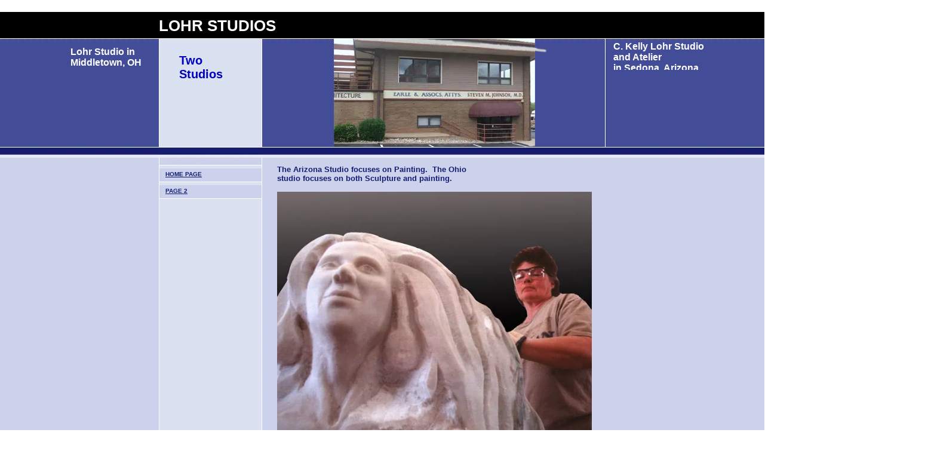

--- FILE ---
content_type: text/html; charset=utf-8
request_url: https://lohrstudios.com/
body_size: 1956
content:
<!DOCTYPE html PUBLIC "-//W3C//DTD XHTML 1.0 Transitional//EN" "http://www.w3.org/TR/xhtml1/DTD/xhtml1-transitional.dtd">
<html xmlns="http://www.w3.org/1999/xhtml">
<head>
	<meta http-equiv="Content-Type" content="text/html; charset=utf-8" />	
<title>Home Page</title>
<meta name="description" content="Home Page"/>
<meta property="og:title" content="Home Page"/>
<meta name="title" content="Home Page"/>
<meta property="og:type" content="website"/>
<meta property="og:url" content="http://lohrstudios.com/Home_Page.php"/>
<meta property="og:image" content="http:////img1.wsimg.com/isteam/ip/85618363-3b4c-47d3-be92-be37790db6f0/c37b1b718dae772396d12eb2772dea62.jpg"/>
<meta property="og:image" content="http://lohrstudios.com/images/TemplateThumbnail.jpg"/>
<meta property="og:site_name" content="lohrstudios"/>
<meta property="og:description" content="Check out http://lohrstudios.com!  Home Page"/>
<meta http-equiv='Content-Type' content='text/html;charset=utf-8' />
<meta http-equiv='Content-Location' content='Home_Page.php' />
<meta name="generator" content="Starfield Technologies; Go Daddy Website Builder v6.5.20"/>
<style type="text/css">
body { margin:0; padding:0; }
</style>
<script type="text/javascript" src="scripts/imageSwap.js?1177575721"></script><script type="text/javascript">		MM_preloadImages('//img1.wsimg.com/isteam/ip/85618363-3b4c-47d3-be92-be37790db6f0/c37b1b718dae772396d12eb2772dea62.jpg');

</script>







<link rel="stylesheet" type="text/css" id="layoutcontainer.css" href="layoutcontainer.css?1177575721" />
<link rel="stylesheet" type="text/css" id="theme.css" href="theme.css?1177575721" />
<link rel="stylesheet" type="text/css" id="color_1.css" href="color_1.css?1177575721" />
<link rel="stylesheet" type="text/css" id="custom.css" href="custom.css?1177575721" />
    
</head>

<body id='page_bdefabf0-8aa8-471f-85fd-2676dbfc6448' >

<div class="sf_outer_wrapper">
	
	<!-- 1 --><div class="sf_extra1"><span></span></div>
	
	<div class="sf_wrapper"><div style='display:block;overflow:visible;margin:0;padding:0;'><div class='sf_undocked' style='display:block;height:0;position:absolute;margin:0;padding:0;overflow:visible;width:0;top:0;z-index:999998;left:auto;'>
<div style='display:block;position:absolute;left:24px;top:74px;width:200px;height:82px;z-index:999980;'><div style='display:block;position:absolute;top:16px;left:10px;width:180px;height:50px;overflow:auto;'><strong><font style="font-size: 20px;" color="#0000bf">Two <br />
Studios</font></strong></div></div>
<div style='display:block;position:absolute;left:-158px;top:62px;width:208px;height:80px;z-index:999980;'><div style='display:block;position:absolute;top:16px;left:10px;width:188px;height:48px;overflow:auto;'><strong><font color="#ffffff" style="font-size: 16px;">Lohr Studio in<br />
Middletown, OH</font></strong></div></div>
<div style='display:block;position:absolute;left:751px;top:53px;width:547px;height:80px;z-index:999980;'><div style='display:block;position:absolute;top:16px;left:10px;width:527px;height:48px;overflow:auto;'><font color="#ffffff" style="font-size: 16px;"><strong>C. Kelly Lohr Studio<br />
and Atelier<br />
in Sedona, Arizona</strong></font></div></div>
<div style='display:block;position:absolute;left:265px;top:943px;width:547px;height:80px;z-index:999980;'><div style='display:block;position:absolute;top:16px;left:10px;width:527px;height:48px;overflow:auto;'>&nbsp;</div></div>
</div></div>

	
		<div class="sf_navigation_top">
			<!-- Nav:Begin -->
			
			<!-- Nav:End -->
	    </div><!-- /sf_navigation_top -->

		<!-- 10 --><div class="sf_extra10"><span></span></div>

		<div class="sf_header_wrapper">

			<!-- 2 --><div class="sf_extra2"><span></span></div>

			<div class="sf_main_header">
				<!-- MainHead:Begin -->
				<div style="display:block;" ><font style="font-size: 26px;"><strong>LOHR STUDIOS</strong></font></div>
				<!-- MainHead:End -->
			</div>

			<!-- 3 --><div class="sf_extra3"><span></span></div>

			<div class="sf_sub_header">
				<!-- SubHead:Begin -->
				<div style="display:block;" >Your Subtitle text</div>
				<!-- SubHead:End -->
			</div>

		</div><!-- /sf_header_wrapper -->

		<!-- 4 --><div class="sf_extra4"><span></span></div>

		<div class="sf_navigation">
			<!-- Nav:Begin -->
			<div style="display:block;" >
<ul id="Nav1" class="nav">
<li class="active-nav sf_first_nav_item"><a href="Home_Page.php"  target="_self" onclick="">Home Page</a></li>
<li class=" sf_last_nav_item"><a href="Page_2.html"  target="_self" onclick="">Page 2</a></li>
</ul>
</div>
			<!-- Nav:End -->
		</div><!-- /sf_navigation -->

		<!-- 5 --><div class="sf_extra5"><span></span></div>

		<div class="sf_pagetitle">
			<!-- PageTitle:Begin -->
			<div style="display:block;" >The Arizona Studio focuses on Painting.&nbsp; The Ohio<br />
studio focuses on both Sculpture and painting.&nbsp;</div>
			<!-- PageTitle:End -->
		</div>

		<!-- 6 --><div class="sf_extra6"><span></span></div>

		<div class="sf_subnavigation">
            <!-- Nav:Begin -->
            
            <!-- Nav:End -->
        </div><!-- /sf_subnavigation -->

        <!-- 11 --><div class="sf_extra11"><span></span></div>
		
		<div class="sf_content">
			<!-- Content:Begin -->
			<div class="LayoutContainer" style="display:block;" ><div><div style="display:block;overflow:hidden;" ><img alt="" width="527" height="439" src="//img1.wsimg.com/isteam/ip/85618363-3b4c-47d3-be92-be37790db6f0/c37b1b718dae772396d12eb2772dea62.jpg"   /></div></div><div><div style="display:block;overflow:hidden;" >Lohr works on Sea Fairy.&nbsp; A sculpture out of Colorado Yule Marble.</div></div><div><div style="display:block;overflow:hidden;" ></div></div></div>
			<!-- Content:End -->
		</div><!-- /sf_content -->

		<!-- 12 --><div class="sf_extra12"><span></span></div>
        
        <div class="sf_subnavigation2">
            <!-- Nav:Begin -->
            
            <!-- Nav:End -->
        </div><!-- /sf_subnavigation2 -->
		
		<!-- 7 --><div class="sf_extra7"><span></span></div>

		<div class="sf_footer">
			<!-- Footer:Begin -->
			<div style="display:block;" >Content copyright 2021. LOHRSTUDIOS.COM. All rights reserved.</div>			
			<!-- Footer:Begin -->
		</div><!-- /sf_footer -->

		<!-- 8 --><div class="sf_extra8"><span></span></div>

	</div><!-- /sf_wrapper -->

	<!-- 9 --><div class="sf_extra9"><span></span></div>

</div><!-- /sf_outer_wrapper -->

<div class="sf_banner">
	<div style="display:block;" ><div style="text-align:center"><a href='http://www.godaddy.com/websites/website-builder?isc=wscfwst304' target='_blank' rel="nofollow"><img id='bannerImage' src="//img1.wsimg.com/isteam/ip/85618363-3b4c-47d3-be92-be37790db6f0/legacy/gd_black.png" alt='Website Builder' title='Website Builder' border='0'/></a></div></div>
</div>
			
   
   <script type='text/javascript'>'undefined' == typeof _trfd && (window._trfd = []), _trfd.push({ 'tccl.baseHost': 'secureserver.net' }), _trfd.push({ 'ap': 'WSBv6' }), _trfd.push({ 'tccl.DataCenter': 'Northland'}), _trfd.push({ 'tccl.ServerName': 'p3nlhwst023.shr.prod.phx3.secureserver.net'});</script><script src='//img1.wsimg.com/tcc/tcc_l.combined.1.0.5.min.js' type='text/javascript'></script>
</body>
</html>


--- FILE ---
content_type: text/css
request_url: https://lohrstudios.com/theme.css?1177575721
body_size: 1486
content:
/*----------------------------------

----------------------------------*/

/*------------------------------------
	GENERAL
------------------------------------*/
div, h1, h2, h3, h4, h5, h6 {
	margin:0px;
	padding:0px;
}

p{
	margin:0px 0px 15px;
}

body {
	margin:20px 0px;
	font-family:Verdana, Arial, Helvetica, sans-serif;
	font-size:13px;
}

.sf_outer_wrapper {
}

.sf_extra1 {

}

.sf_wrapper {
	margin:auto;
	width:748px;
	/*overflow:auto;*/
}

.sf_wrapper:after {
	content: ".";
    display: block;
    height: 0;
    clear: both;
    visibility: hidden;
}

.sf_wrapper {
	zoom: 1;
}

/*--------------------------------
		Top Navigation
---------------------------------*/

.sf_navigation_top {
	display: none;
}

.sf_navigation_top ul{
	
}

.sf_navigation_top ul:after{
	
}


.sf_navigation_top ul li {
	
}

.sf_navigation_top ul li.sf_last_nav_item{
	
}

.sf_navigation_top ul li.sf_first_nav_item{

}

.sf_navigation_top ul li a {
}

.sf_navigation_top ul li a:visited {
	
	
}

.sf_navigation_top ul li a:hover{
}

/*--------------------------------
		End Top Navigation
---------------------------------*/



.sf_extra10 {
	
}



/*--------------------------------
		Header
---------------------------------*/

.sf_header_wrapper {
	width:748px;
	height:44px;
}

.sf_header_wrapper:after {
	content: " ";
	display: block;
	clear: both;
	visibility: hidden;
	font-height: 1px;
	margin:0px;
	padding:0px;
}

.sf_extra2 {
}

.sf_main_header {
	height:30px;
	padding-top:8px;
	overflow:hidden;
	font-weight:normal;
	font-size:18px;
}

.sf_extra3 {
}

.sf_sub_header {
	display:none;
}

.sf_main_header p, .sf_sub_header p{
	margin: 0px;
}

/*--------------------------
		End Header
--------------------------*/

.sf_extra4 {
	clear:both;
	height:181px;
}
.sf_extra4 span{
	display:block;
	width:171px;
	height:181px;
}


/*--------------------------------
		Bottom Navigation
---------------------------------*/

.sf_navigation{
	float:left;
	width:173px;
	display:inline;
	text-transform:uppercase;
	font-weight:bold;
	font-size:10px;	
}

.sf_navigation ul{
	margin: 0;
	padding:0px;
	margin:29px 0px;
	list-style-type:none;	
}


.sf_navigation ul li {


}

.sf_navigation ul li.sf_last_nav_item{
	border:0px;
}

.sf_navigation ul li.sf_first_nav_item{

}

.sf_navigation ul li a {
	width:151px;
	padding:9px 10px 7px;
	display: block;
}

.sf_navigation ul li a:visited {

}

.sf_navigation ul li a:hover{
	
}

/* Fly out nav */

#Nav1, 
#Nav1 ul { /* all lists */
	padding: 0;
	margin: 29px 0 0;
	list-style: none;
	float: left;
	width:171px;	
}

#Nav1 li { /* all list items */
	position: relative;
	float: left;
	width:171px;
	z-index:1000;
}

#Nav1 li ul { /* second-level lists */
	position: absolute;
	left: -999em;
	margin-left:171px;
	margin-top: -29px;
	z-index:1000;
}

#Nav1 li a {
	width:151px;
	display: block;
	padding:9px 10px 7px;	
	z-index:1000;	
}

#Nav1 li a:hover {

}

#Nav1 li:hover ul, 
#Nav1 li.sfhover ul { /* lists nested under hovered list items */
	left: auto;
}

#Nav1 li:hover, #Nav1 li.hover {
    position: static; 
}

#Nav1 iframe {
	position: absolute;
	left: 0;
	top: 0;
	z-index: 0;
	filter: progid:DXImageTransform.Microsoft.Alpha(style=0,opacity=0);
}

/*--------------------------------
		End Bottom Navigation
---------------------------------*/


.sf_extra5 {
}



/*--------------------------------
		 	Page Title
---------------------------------*/

.sf_pagetitle {
	font-weight:bold;
	width:545px;
	float:left;
	display:inline;
	margin:29px 0px 0px 25px;
}

.sf_pagetitle h1 {
	font-size:13px;
	font-weight:bold;
	margin:0px;
}

/*--------------------------------
		 End Page Title
---------------------------------*/



.sf_extra6 {
	display:none;
}



/*--------------------------------
		 Sub Navigation
---------------------------------*/

.sf_subnavigation {
	display: none;
}

.sf_subnavigation ul{
	
}

.sf_subnavigation ul:after{
	
}

.sf_subnavigation ul li {
	
}

.sf_subnavigation ul li.sf_last_nav_item{

}

.sf_subnavigation ul li.sf_first_nav_item{

}

.sf_subnavigation ul li a {
	
}

.sf_subnavigation ul li a:visited {
	
}

.sf_subnavigation ul li a:hover{
	
}

/*--------------------------------
		 End Sub Navigation
---------------------------------*/

.sf_extra11 {

}
	
/*--------------------------
		Content
--------------------------*/

.sf_content {
    padding:0px;
	margin:10px 0px 0px 15px;
	width:555px;
    height: auto !important;
    height: 200px;
    min-height: 200px;
	float:left;
	display:inline;
}

.sf_content img {

}

.sf_content p{
	padding:0px;
}
/*--------------------------
		End Content
--------------------------*/



.sf_extra12 {

}



/*--------------------------------
		 Sub Navigation2
---------------------------------*/

.sf_subnavigation2 {
	display: none;
}

.sf_subnavigation2 ul{
	
}

.sf_subnavigation2 ul:after{
	
}

.sf_subnavigation2 ul li {
	
}

.sf_subnavigation2 ul li.sf_last_nav_item{

}

.sf_subnavigation2 ul li.sf_first_nav_item{

}

.sf_subnavigation2 ul li a {
	
}

.sf_subnavigation2 ul li a:visited {
	
}

.sf_subnavigation2 ul li a:hover{
	
}

/*--------------------------------
		 End Sub Navigation2
---------------------------------*/



.sf_extra7 {

}

.sf_extra7 span{
	
}



/*--------------------------
		 Footer
--------------------------*/

.sf_footer {
	clear:both;
	float:right;
	width:545px;
	font-size:10px;
	text-align:right;
	margin:25px 0px 10px;
}

/*--------------------------
		End Footer
--------------------------*/


.sf_extra8 {

}

.sf_extra9 {
	clear:both;
	width:100%;
}


/*--------------------------
		Extra Stuff
--------------------------*/


a:link {

}

a:visited {
	
}

a:hover {

}

.sf_banner {
	color:#000;
	margin-top:30px;
	text-align:center;
	font-size:8pt;
}

.sf_banner img{
	margin-bottom:10px;
}

/**
 * Sticking flyout menu bug
 *
 * @bugfix
 * @affected ie7
 * @css-for ie7
 * @valid yes
 */
#Nav1 li:hover, #Nav1 li.hover {  
    position: static;  
} 


--- FILE ---
content_type: text/css
request_url: https://lohrstudios.com/color_1.css?1177575721
body_size: 709
content:
/*----------------------------------

----------------------------------*/

/*------------------------------------
	GENERAL
------------------------------------*/

body {
	color:#000000;
	background-color:#ffffff;
}
.sf_outer_wrapper {
	border-bottom:1px solid #151d70;
	background-color: #ccd2ec;
	background-image: url(//img1.wsimg.com/isteam/ip/85618363-3b4c-47d3-be92-be37790db6f0/legacy/header_bgd_1.gif);
	background-repeat: repeat-x;
}
.sf_wrapper {
	background-image: url(//img1.wsimg.com/isteam/ip/85618363-3b4c-47d3-be92-be37790db6f0/legacy/content_bgd_1.gif);
	background-repeat: repeat-y;
}

/*--------------------------------
		Header
---------------------------------*/

.sf_header_wrapper {
	background-color:#000000;
}

.sf_main_header {
	color:#ffffff;
}

.sf_sub_header {
	color:#434d96;
}

/*--------------------------
		End Header
--------------------------*/

.sf_extra4 {
	border:1px solid #FFF;
	background-image: url(//img1.wsimg.com/isteam/ip/85618363-3b4c-47d3-be92-be37790db6f0/legacy/img_group_1.jpg);
	background-repeat: no-repeat;
	background-position: right;
}
.sf_extra4 span{
	border-right:1px solid #FFF;
	background-image: url(//img1.wsimg.com/isteam/ip/85618363-3b4c-47d3-be92-be37790db6f0/legacy/img_side_1.jpg);
	background-repeat: no-repeat;
}


/*--------------------------------
		Bottom Navigation
---------------------------------*/

.sf_navigation{
	background-image: url(//img1.wsimg.com/isteam/ip/85618363-3b4c-47d3-be92-be37790db6f0/legacy/nav_top_1.gif);
	background-repeat: no-repeat;
}
.sf_navigation ul{
	border:1px solid #fff;	
}
.sf_navigation ul li {
	border-bottom:1px solid #fff;
}
#Nav1 li a, 
.sf_navigation ul li a {
	color:#151d70;
	background-color: #ccd2ec;
	background-image: url(//img1.wsimg.com/isteam/ip/85618363-3b4c-47d3-be92-be37790db6f0/legacy/nav_off_1.gif);
	background-repeat: repeat-x;
}
#Nav1 li a:visited, 
.sf_navigation ul li a:visited {
	color:#151d70;
}
#Nav1 li a:hover, 
.sf_navigation ul li a:hover{
	color:#dbe0f2;
	background-color: #151d70;
	background-image: url(//img1.wsimg.com/isteam/ip/85618363-3b4c-47d3-be92-be37790db6f0/legacy/nav_on_1.gif);
	background-repeat: repeat-x;
}

/*--------------------------------
		 	Page Title
---------------------------------*/

.sf_pagetitle {
	color:#151d70;
}

/*--------------------------
		 Footer
--------------------------*/

.sf_footer {
	color:#fff;	
}

/*--------------------------
		Extra Stuff
--------------------------*/

a:link {
	color:#151d70;
}
a:visited {
	color: #151d70;
}
a:hover {
	color:#666;
}
.sf_banner {
	color:#000;
}
.sf_banner a{
	color:#151d70;
}
.sf_banner a:visited{
	color:#151d70;
}
.sf_banner a:hover{
	color:#666;
}

/*--------------------------
		DBNow
--------------------------*/

.Data_Central_color1 {
	background-color:#434D96;
	color:#FFFFFF;
}
.Data_Central_color2 {
	background-color:#CCD2EC;
	color:#261A3B;
}
.Data_Central_color3 {
 	background-color:#DBE0F2;
	color:#261A3B;
}
.Data_Central_color4 {
	background-color:#ffffff;
	color:#261A3B;
}
.Data_Central_color5 {
	border-color:#ffffff;
	color:#261A3B;
}
.Data_Central_color6 {
	background-color:#EFEFEF;
	color:#261A3B;
}
.Data_Central_color7 {
	background-color:#000000;
	color:#ffffff;
}




--- FILE ---
content_type: text/css
request_url: https://lohrstudios.com/custom.css?1177575721
body_size: 409
content:
.sf_extra4 { background-image: url(//img1.wsimg.com/isteam/ip/85618363-3b4c-47d3-be92-be37790db6f0/legacy/bg_1ooa.jpg);
 }
.sf_extra4 span {  background-image: none; }
body { background-color:#FFFFFF; }
.sf_main_header { color:#FFFFFF; }
.sf_sub_header { color:#434D96; }
.sf_pagetitle { color:#151D70; }
.sf_footer { color:#FFFFFF; }
.sf_main { background-color:#None; }
.sf_region3 { background-color:#None; }
.sf_navigation { background-color:#None; }
.sf_navigation ul li { background-color:#None; }
.sf_navigation ul li a { color:#151D70; }
.sf_navigation ul li a { background-color:#None; }
.sf_navigation ul li a:visited { color:#151D70; }
.sf_navigation ul li a:hover { color:#DBE0F2; }
.sf_navigation ul li a:hover { background-color:#None; }
.sf_navigation ul li.active-nav a { color:#None; }
.sf_navigation ul li.active-nav a { background-color:#None; }
a { color:#151D70; }
a:link { color:#151D70; }
a:visited { color:#151D70; }
a:hover { color:#666666; }
body#page_bdefabf0-8aa8-471f-85fd-2676dbfc6448 div#content1 { width:94.95%; }
body#page_e732c26a-d9f8-431b-bffc-de650eb69736 div#content1 { width:26.49%; }
